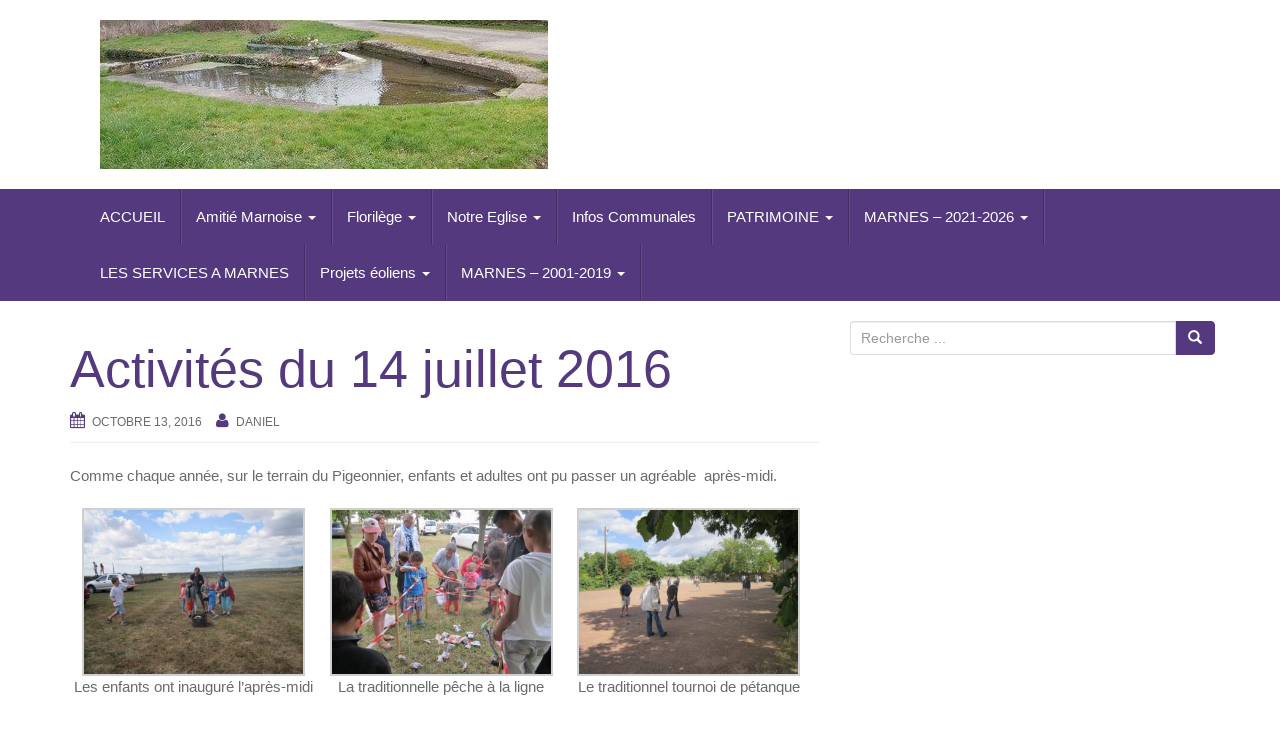

--- FILE ---
content_type: text/html; charset=UTF-8
request_url: https://marnes.daniel-botton.fr/activites-du-14-juillet-2016
body_size: 12698
content:
<!DOCTYPE html>
<html lang="fr-FR">
<head>
<meta charset="UTF-8">
<meta http-equiv="X-UA-Compatible" content="IE=edge">
<meta name="viewport" content="width=device-width, initial-scale=1">
<link rel="profile" href="http://gmpg.org/xfn/11">
<link rel="pingback" href="https://marnes.daniel-botton.fr/xmlrpc.php">

<title>Activités du 14 juillet 2016 &#8211; marnes.daniel-botton.fr</title>
<meta name='robots' content='max-image-preview:large' />
<link rel="alternate" type="application/rss+xml" title="marnes.daniel-botton.fr &raquo; Flux" href="https://marnes.daniel-botton.fr/feed" />
<link rel="alternate" title="oEmbed (JSON)" type="application/json+oembed" href="https://marnes.daniel-botton.fr/wp-json/oembed/1.0/embed?url=https%3A%2F%2Fmarnes.daniel-botton.fr%2Factivites-du-14-juillet-2016" />
<link rel="alternate" title="oEmbed (XML)" type="text/xml+oembed" href="https://marnes.daniel-botton.fr/wp-json/oembed/1.0/embed?url=https%3A%2F%2Fmarnes.daniel-botton.fr%2Factivites-du-14-juillet-2016&#038;format=xml" />
<style id='wp-img-auto-sizes-contain-inline-css' type='text/css'>
img:is([sizes=auto i],[sizes^="auto," i]){contain-intrinsic-size:3000px 1500px}
/*# sourceURL=wp-img-auto-sizes-contain-inline-css */
</style>
<style id='wp-emoji-styles-inline-css' type='text/css'>

	img.wp-smiley, img.emoji {
		display: inline !important;
		border: none !important;
		box-shadow: none !important;
		height: 1em !important;
		width: 1em !important;
		margin: 0 0.07em !important;
		vertical-align: -0.1em !important;
		background: none !important;
		padding: 0 !important;
	}
/*# sourceURL=wp-emoji-styles-inline-css */
</style>
<style id='wp-block-library-inline-css' type='text/css'>
:root{--wp-block-synced-color:#7a00df;--wp-block-synced-color--rgb:122,0,223;--wp-bound-block-color:var(--wp-block-synced-color);--wp-editor-canvas-background:#ddd;--wp-admin-theme-color:#007cba;--wp-admin-theme-color--rgb:0,124,186;--wp-admin-theme-color-darker-10:#006ba1;--wp-admin-theme-color-darker-10--rgb:0,107,160.5;--wp-admin-theme-color-darker-20:#005a87;--wp-admin-theme-color-darker-20--rgb:0,90,135;--wp-admin-border-width-focus:2px}@media (min-resolution:192dpi){:root{--wp-admin-border-width-focus:1.5px}}.wp-element-button{cursor:pointer}:root .has-very-light-gray-background-color{background-color:#eee}:root .has-very-dark-gray-background-color{background-color:#313131}:root .has-very-light-gray-color{color:#eee}:root .has-very-dark-gray-color{color:#313131}:root .has-vivid-green-cyan-to-vivid-cyan-blue-gradient-background{background:linear-gradient(135deg,#00d084,#0693e3)}:root .has-purple-crush-gradient-background{background:linear-gradient(135deg,#34e2e4,#4721fb 50%,#ab1dfe)}:root .has-hazy-dawn-gradient-background{background:linear-gradient(135deg,#faaca8,#dad0ec)}:root .has-subdued-olive-gradient-background{background:linear-gradient(135deg,#fafae1,#67a671)}:root .has-atomic-cream-gradient-background{background:linear-gradient(135deg,#fdd79a,#004a59)}:root .has-nightshade-gradient-background{background:linear-gradient(135deg,#330968,#31cdcf)}:root .has-midnight-gradient-background{background:linear-gradient(135deg,#020381,#2874fc)}:root{--wp--preset--font-size--normal:16px;--wp--preset--font-size--huge:42px}.has-regular-font-size{font-size:1em}.has-larger-font-size{font-size:2.625em}.has-normal-font-size{font-size:var(--wp--preset--font-size--normal)}.has-huge-font-size{font-size:var(--wp--preset--font-size--huge)}.has-text-align-center{text-align:center}.has-text-align-left{text-align:left}.has-text-align-right{text-align:right}.has-fit-text{white-space:nowrap!important}#end-resizable-editor-section{display:none}.aligncenter{clear:both}.items-justified-left{justify-content:flex-start}.items-justified-center{justify-content:center}.items-justified-right{justify-content:flex-end}.items-justified-space-between{justify-content:space-between}.screen-reader-text{border:0;clip-path:inset(50%);height:1px;margin:-1px;overflow:hidden;padding:0;position:absolute;width:1px;word-wrap:normal!important}.screen-reader-text:focus{background-color:#ddd;clip-path:none;color:#444;display:block;font-size:1em;height:auto;left:5px;line-height:normal;padding:15px 23px 14px;text-decoration:none;top:5px;width:auto;z-index:100000}html :where(.has-border-color){border-style:solid}html :where([style*=border-top-color]){border-top-style:solid}html :where([style*=border-right-color]){border-right-style:solid}html :where([style*=border-bottom-color]){border-bottom-style:solid}html :where([style*=border-left-color]){border-left-style:solid}html :where([style*=border-width]){border-style:solid}html :where([style*=border-top-width]){border-top-style:solid}html :where([style*=border-right-width]){border-right-style:solid}html :where([style*=border-bottom-width]){border-bottom-style:solid}html :where([style*=border-left-width]){border-left-style:solid}html :where(img[class*=wp-image-]){height:auto;max-width:100%}:where(figure){margin:0 0 1em}html :where(.is-position-sticky){--wp-admin--admin-bar--position-offset:var(--wp-admin--admin-bar--height,0px)}@media screen and (max-width:600px){html :where(.is-position-sticky){--wp-admin--admin-bar--position-offset:0px}}

/*# sourceURL=wp-block-library-inline-css */
</style><style id='global-styles-inline-css' type='text/css'>
:root{--wp--preset--aspect-ratio--square: 1;--wp--preset--aspect-ratio--4-3: 4/3;--wp--preset--aspect-ratio--3-4: 3/4;--wp--preset--aspect-ratio--3-2: 3/2;--wp--preset--aspect-ratio--2-3: 2/3;--wp--preset--aspect-ratio--16-9: 16/9;--wp--preset--aspect-ratio--9-16: 9/16;--wp--preset--color--black: #000000;--wp--preset--color--cyan-bluish-gray: #abb8c3;--wp--preset--color--white: #ffffff;--wp--preset--color--pale-pink: #f78da7;--wp--preset--color--vivid-red: #cf2e2e;--wp--preset--color--luminous-vivid-orange: #ff6900;--wp--preset--color--luminous-vivid-amber: #fcb900;--wp--preset--color--light-green-cyan: #7bdcb5;--wp--preset--color--vivid-green-cyan: #00d084;--wp--preset--color--pale-cyan-blue: #8ed1fc;--wp--preset--color--vivid-cyan-blue: #0693e3;--wp--preset--color--vivid-purple: #9b51e0;--wp--preset--gradient--vivid-cyan-blue-to-vivid-purple: linear-gradient(135deg,rgb(6,147,227) 0%,rgb(155,81,224) 100%);--wp--preset--gradient--light-green-cyan-to-vivid-green-cyan: linear-gradient(135deg,rgb(122,220,180) 0%,rgb(0,208,130) 100%);--wp--preset--gradient--luminous-vivid-amber-to-luminous-vivid-orange: linear-gradient(135deg,rgb(252,185,0) 0%,rgb(255,105,0) 100%);--wp--preset--gradient--luminous-vivid-orange-to-vivid-red: linear-gradient(135deg,rgb(255,105,0) 0%,rgb(207,46,46) 100%);--wp--preset--gradient--very-light-gray-to-cyan-bluish-gray: linear-gradient(135deg,rgb(238,238,238) 0%,rgb(169,184,195) 100%);--wp--preset--gradient--cool-to-warm-spectrum: linear-gradient(135deg,rgb(74,234,220) 0%,rgb(151,120,209) 20%,rgb(207,42,186) 40%,rgb(238,44,130) 60%,rgb(251,105,98) 80%,rgb(254,248,76) 100%);--wp--preset--gradient--blush-light-purple: linear-gradient(135deg,rgb(255,206,236) 0%,rgb(152,150,240) 100%);--wp--preset--gradient--blush-bordeaux: linear-gradient(135deg,rgb(254,205,165) 0%,rgb(254,45,45) 50%,rgb(107,0,62) 100%);--wp--preset--gradient--luminous-dusk: linear-gradient(135deg,rgb(255,203,112) 0%,rgb(199,81,192) 50%,rgb(65,88,208) 100%);--wp--preset--gradient--pale-ocean: linear-gradient(135deg,rgb(255,245,203) 0%,rgb(182,227,212) 50%,rgb(51,167,181) 100%);--wp--preset--gradient--electric-grass: linear-gradient(135deg,rgb(202,248,128) 0%,rgb(113,206,126) 100%);--wp--preset--gradient--midnight: linear-gradient(135deg,rgb(2,3,129) 0%,rgb(40,116,252) 100%);--wp--preset--font-size--small: 13px;--wp--preset--font-size--medium: 20px;--wp--preset--font-size--large: 36px;--wp--preset--font-size--x-large: 42px;--wp--preset--spacing--20: 0.44rem;--wp--preset--spacing--30: 0.67rem;--wp--preset--spacing--40: 1rem;--wp--preset--spacing--50: 1.5rem;--wp--preset--spacing--60: 2.25rem;--wp--preset--spacing--70: 3.38rem;--wp--preset--spacing--80: 5.06rem;--wp--preset--shadow--natural: 6px 6px 9px rgba(0, 0, 0, 0.2);--wp--preset--shadow--deep: 12px 12px 50px rgba(0, 0, 0, 0.4);--wp--preset--shadow--sharp: 6px 6px 0px rgba(0, 0, 0, 0.2);--wp--preset--shadow--outlined: 6px 6px 0px -3px rgb(255, 255, 255), 6px 6px rgb(0, 0, 0);--wp--preset--shadow--crisp: 6px 6px 0px rgb(0, 0, 0);}:where(.is-layout-flex){gap: 0.5em;}:where(.is-layout-grid){gap: 0.5em;}body .is-layout-flex{display: flex;}.is-layout-flex{flex-wrap: wrap;align-items: center;}.is-layout-flex > :is(*, div){margin: 0;}body .is-layout-grid{display: grid;}.is-layout-grid > :is(*, div){margin: 0;}:where(.wp-block-columns.is-layout-flex){gap: 2em;}:where(.wp-block-columns.is-layout-grid){gap: 2em;}:where(.wp-block-post-template.is-layout-flex){gap: 1.25em;}:where(.wp-block-post-template.is-layout-grid){gap: 1.25em;}.has-black-color{color: var(--wp--preset--color--black) !important;}.has-cyan-bluish-gray-color{color: var(--wp--preset--color--cyan-bluish-gray) !important;}.has-white-color{color: var(--wp--preset--color--white) !important;}.has-pale-pink-color{color: var(--wp--preset--color--pale-pink) !important;}.has-vivid-red-color{color: var(--wp--preset--color--vivid-red) !important;}.has-luminous-vivid-orange-color{color: var(--wp--preset--color--luminous-vivid-orange) !important;}.has-luminous-vivid-amber-color{color: var(--wp--preset--color--luminous-vivid-amber) !important;}.has-light-green-cyan-color{color: var(--wp--preset--color--light-green-cyan) !important;}.has-vivid-green-cyan-color{color: var(--wp--preset--color--vivid-green-cyan) !important;}.has-pale-cyan-blue-color{color: var(--wp--preset--color--pale-cyan-blue) !important;}.has-vivid-cyan-blue-color{color: var(--wp--preset--color--vivid-cyan-blue) !important;}.has-vivid-purple-color{color: var(--wp--preset--color--vivid-purple) !important;}.has-black-background-color{background-color: var(--wp--preset--color--black) !important;}.has-cyan-bluish-gray-background-color{background-color: var(--wp--preset--color--cyan-bluish-gray) !important;}.has-white-background-color{background-color: var(--wp--preset--color--white) !important;}.has-pale-pink-background-color{background-color: var(--wp--preset--color--pale-pink) !important;}.has-vivid-red-background-color{background-color: var(--wp--preset--color--vivid-red) !important;}.has-luminous-vivid-orange-background-color{background-color: var(--wp--preset--color--luminous-vivid-orange) !important;}.has-luminous-vivid-amber-background-color{background-color: var(--wp--preset--color--luminous-vivid-amber) !important;}.has-light-green-cyan-background-color{background-color: var(--wp--preset--color--light-green-cyan) !important;}.has-vivid-green-cyan-background-color{background-color: var(--wp--preset--color--vivid-green-cyan) !important;}.has-pale-cyan-blue-background-color{background-color: var(--wp--preset--color--pale-cyan-blue) !important;}.has-vivid-cyan-blue-background-color{background-color: var(--wp--preset--color--vivid-cyan-blue) !important;}.has-vivid-purple-background-color{background-color: var(--wp--preset--color--vivid-purple) !important;}.has-black-border-color{border-color: var(--wp--preset--color--black) !important;}.has-cyan-bluish-gray-border-color{border-color: var(--wp--preset--color--cyan-bluish-gray) !important;}.has-white-border-color{border-color: var(--wp--preset--color--white) !important;}.has-pale-pink-border-color{border-color: var(--wp--preset--color--pale-pink) !important;}.has-vivid-red-border-color{border-color: var(--wp--preset--color--vivid-red) !important;}.has-luminous-vivid-orange-border-color{border-color: var(--wp--preset--color--luminous-vivid-orange) !important;}.has-luminous-vivid-amber-border-color{border-color: var(--wp--preset--color--luminous-vivid-amber) !important;}.has-light-green-cyan-border-color{border-color: var(--wp--preset--color--light-green-cyan) !important;}.has-vivid-green-cyan-border-color{border-color: var(--wp--preset--color--vivid-green-cyan) !important;}.has-pale-cyan-blue-border-color{border-color: var(--wp--preset--color--pale-cyan-blue) !important;}.has-vivid-cyan-blue-border-color{border-color: var(--wp--preset--color--vivid-cyan-blue) !important;}.has-vivid-purple-border-color{border-color: var(--wp--preset--color--vivid-purple) !important;}.has-vivid-cyan-blue-to-vivid-purple-gradient-background{background: var(--wp--preset--gradient--vivid-cyan-blue-to-vivid-purple) !important;}.has-light-green-cyan-to-vivid-green-cyan-gradient-background{background: var(--wp--preset--gradient--light-green-cyan-to-vivid-green-cyan) !important;}.has-luminous-vivid-amber-to-luminous-vivid-orange-gradient-background{background: var(--wp--preset--gradient--luminous-vivid-amber-to-luminous-vivid-orange) !important;}.has-luminous-vivid-orange-to-vivid-red-gradient-background{background: var(--wp--preset--gradient--luminous-vivid-orange-to-vivid-red) !important;}.has-very-light-gray-to-cyan-bluish-gray-gradient-background{background: var(--wp--preset--gradient--very-light-gray-to-cyan-bluish-gray) !important;}.has-cool-to-warm-spectrum-gradient-background{background: var(--wp--preset--gradient--cool-to-warm-spectrum) !important;}.has-blush-light-purple-gradient-background{background: var(--wp--preset--gradient--blush-light-purple) !important;}.has-blush-bordeaux-gradient-background{background: var(--wp--preset--gradient--blush-bordeaux) !important;}.has-luminous-dusk-gradient-background{background: var(--wp--preset--gradient--luminous-dusk) !important;}.has-pale-ocean-gradient-background{background: var(--wp--preset--gradient--pale-ocean) !important;}.has-electric-grass-gradient-background{background: var(--wp--preset--gradient--electric-grass) !important;}.has-midnight-gradient-background{background: var(--wp--preset--gradient--midnight) !important;}.has-small-font-size{font-size: var(--wp--preset--font-size--small) !important;}.has-medium-font-size{font-size: var(--wp--preset--font-size--medium) !important;}.has-large-font-size{font-size: var(--wp--preset--font-size--large) !important;}.has-x-large-font-size{font-size: var(--wp--preset--font-size--x-large) !important;}
/*# sourceURL=global-styles-inline-css */
</style>

<style id='classic-theme-styles-inline-css' type='text/css'>
/*! This file is auto-generated */
.wp-block-button__link{color:#fff;background-color:#32373c;border-radius:9999px;box-shadow:none;text-decoration:none;padding:calc(.667em + 2px) calc(1.333em + 2px);font-size:1.125em}.wp-block-file__button{background:#32373c;color:#fff;text-decoration:none}
/*# sourceURL=/wp-includes/css/classic-themes.min.css */
</style>
<link rel='stylesheet' id='bootstrap-css' href='https://marnes.daniel-botton.fr/wp-content/themes/unite/inc/css/bootstrap.min.css?ver=6.9' type='text/css' media='all' />
<link rel='stylesheet' id='unite-icons-css' href='https://marnes.daniel-botton.fr/wp-content/themes/unite/inc/css/font-awesome.min.css?ver=6.9' type='text/css' media='all' />
<link rel='stylesheet' id='unite-style-css' href='https://marnes.daniel-botton.fr/wp-content/themes/unite/style.css?ver=6.9' type='text/css' media='all' />
<script type="text/javascript" src="https://marnes.daniel-botton.fr/wp-includes/js/jquery/jquery.min.js?ver=3.7.1" id="jquery-core-js"></script>
<script type="text/javascript" src="https://marnes.daniel-botton.fr/wp-includes/js/jquery/jquery-migrate.min.js?ver=3.4.1" id="jquery-migrate-js"></script>
<script type="text/javascript" src="https://marnes.daniel-botton.fr/wp-content/themes/unite/inc/js/bootstrap.min.js?ver=6.9" id="bootstrap-js"></script>
<script type="text/javascript" src="https://marnes.daniel-botton.fr/wp-content/themes/unite/inc/js/main.min.js?ver=6.9" id="unite-functions-js"></script>
<link rel="https://api.w.org/" href="https://marnes.daniel-botton.fr/wp-json/" /><link rel="alternate" title="JSON" type="application/json" href="https://marnes.daniel-botton.fr/wp-json/wp/v2/posts/144" /><link rel="EditURI" type="application/rsd+xml" title="RSD" href="https://marnes.daniel-botton.fr/xmlrpc.php?rsd" />
<meta name="generator" content="WordPress 6.9" />
<link rel="canonical" href="https://marnes.daniel-botton.fr/activites-du-14-juillet-2016" />
<link rel='shortlink' href='https://marnes.daniel-botton.fr/?p=144' />
<!-- Analytics by WP Statistics - https://wp-statistics.com -->
<style type="text/css"></style>    <style type="text/css">
        #social li {
            display: inline-block;
        }
        #social li,
        #social ul {
            border: 0!important;
            list-style: none;
            padding-left: 0;
            text-align: center;
        }
        .social-icons ul a {
            font-size: 24px;
            margin: 6px;
            color: #DDD;
        }
        #social ul a span {
            display: none;
        }
        #social li a[href*="twitter.com"] .fa:before,
        .fa-twitter:before {
            content: "\f099"
        }
        #social li a[href*="facebook.com"] .fa:before,
        .fa-facebook-f:before,
        .fa-facebook:before {
            content: "\f09a"
        }
        #social li a[href*="github.com"] .fa:before,
        .fa-github:before {
            content: "\f09b"
        }
        #social li a[href*="/feed"] .fa:before,
        .fa-rss:before {
            content: "\f09e"
        }
        #social li a[href*="pinterest.com"] .fa:before,
        .fa-pinterest:before {
            content: "\f0d2"
        }
        #social li a[href*="linkedin.com"] .fa:before,
        .fa-linkedin:before {
            content: "\f0e1"
        }
        #social li a[href*="xing.com"] .fa:before,
        .fa-xing:before {
            content: "\f168"
        }
        #social li a[href*="youtube.com"] .fa:before,
        .fa-youtube:before {
            content: "\f167"
        }
        #social li a[href*="instagram.com"] .fa:before,
        .fa-instagram:before {
            content: "\f16d"
        }
        #social li a[href*="flickr.com"] .fa:before,
        .fa-flickr:before {
            content: "\f16e"
        }
        #social li a[href*="tumblr.com"] .fa:before,
        .fa-tumblr:before {
            content: "\f173"
        }
        #social li a[href*="dribbble.com"] .fa:before,
        .fa-dribbble:before {
            content: "\f17d"
        }
        #social li a[href*="skype:"] .fa:before,
        #social li a[href*="skype.com"] .fa:before,
        .fa-skype:before {
            content: "\f17e"
        }
        #social li a[href*="foursquare.com"] .fa:before,
        .fa-foursquare:before {
            content: "\f180"
        }
        #social li a[href*="vimeo.com"] .fa:before,
        .fa-vimeo-square:before {
            content: "\f194"
        }
        #social li a[href*="spotify.com"] .fa:before,
        .fa-spotify:before {
            content: "\f1bc"
        }
        #social li a[href*="soundcloud.com"] .fa:before,
        .fa-soundcloud:before {
            content: "\f1be"
        }
        
        .social-icons li a[href*="facebook.com"]:hover {color: #3b5998 !important;}
        .social-icons li a[href*="twitter.com"]:hover {color: #00aced !important;}
        .social-icons li a[href*="youtube.com"]:hover {color: #bb0000 !important;}
        .social-icons li a[href*="github.com"]:hover {color: #4183C4 !important;}
        .social-icons li a[href*="linkedin.com"]:hover {color: #007bb6 !important;}
        .social-icons li a[href*="xing.com"]:hover {color: #cfdc00 !important;}
        .social-icons li a[href*="pinterest.com"]:hover {color: #cb2027 !important;}
        .social-icons li a[href*="rss.com"]:hover {color: #F0AD4E !important ;}
        .social-icons li a[href*="tumblr.com"]:hover {color: #32506d !important;}
        .social-icons li a[href*="flickr.com"]:hover {color: #ff0084 !important;}
        .social-icons li a[href*="instagram.com"]:hover {color: #517fa4 !important;}
        .social-icons li a[href*="dribbble.com"]:hover {color: #E56193 !important;}
        .social-icons li a[href*="skype.com"]:hover {color: #00AFF0 !important;}
        .social-icons li a[href*="foursquare.com"]:hover {color: #2398C9 !important;}
        .social-icons li a[href*="soundcloud.com"]:hover {color: #F50 !important;}
        .social-icons li a[href*="vimeo.com"]:hover {color:  #1bb6ec !important;}
        .social-icons li a[href*="spotify.com"]:hover {color: #81b71a !important;}
        .social-icons li a[href*="/feed"]:hover {color: #f39c12 !important;}
    </style>	<style type="text/css">
			.site-title,
		.site-description {
			position: absolute;
			clip: rect(1px, 1px, 1px, 1px);
		}
		</style>
	
</head>

<body class="wp-singular post-template-default single single-post postid-144 single-format-standard wp-theme-unite">
<a class="skip-link screen-reader-text" href="#content">Skip to content</a>
<div id="page" class="hfeed site">
	<div class="container header-area">
				<header id="masthead" class="site-header col-sm-12" role="banner">

				<div class="site-branding col-md-6">
					
						<div id="logo">
							<a href="https://marnes.daniel-botton.fr/"><img src="https://marnes.daniel-botton.fr/wp-content/uploads/2021/03/cropped-fontaine_entete_mars_2021.jpg"  height="149" width="448" alt="marnes.daniel-botton.fr"/></a>
							<h4 class="site-description">Created with WordPress managed by 1&amp;1</h4>
						</div><!-- end of #logo -->

					
									</div>

			<div class="social-header col-md-6">
				<nav id="social" class="social-icons"><ul id="menu-social-items" class="social-menu"><li id="menu-item-8" class="menu-item menu-item-type-post_type menu-item-object-page menu-item-home menu-item-8"><a href="https://marnes.daniel-botton.fr/"><i class="social_icon fa"><span>ACCUEIL</span></i></a></li>
<li id="menu-item-7190" class="menu-item menu-item-type-post_type menu-item-object-page menu-item-7190"><a href="https://marnes.daniel-botton.fr/amitie-marnoise"><i class="social_icon fa"><span>Amitié Marnoise</span></i></a></li>
<li id="menu-item-7195" class="menu-item menu-item-type-post_type menu-item-object-page menu-item-7195"><a href="https://marnes.daniel-botton.fr/florilege"><i class="social_icon fa"><span>Florilège</span></i></a></li>
<li id="menu-item-8953" class="menu-item menu-item-type-post_type menu-item-object-page menu-item-8953"><a href="https://marnes.daniel-botton.fr/notre-eglise"><i class="social_icon fa"><span>Notre Eglise</span></i></a></li>
<li id="menu-item-10659" class="menu-item menu-item-type-post_type menu-item-object-page menu-item-10659"><a href="https://marnes.daniel-botton.fr/infos-communales"><i class="social_icon fa"><span>Infos Communales</span></i></a></li>
<li id="menu-item-113" class="menu-item menu-item-type-post_type menu-item-object-page menu-item-113"><a href="https://marnes.daniel-botton.fr/patrimoine"><i class="social_icon fa"><span>PATRIMOINE</span></i></a></li>
<li id="menu-item-7701" class="menu-item menu-item-type-post_type menu-item-object-page menu-item-7701"><a href="https://marnes.daniel-botton.fr/marnes-2021-2022"><i class="social_icon fa"><span>MARNES – 2021-2026</span></i></a></li>
<li id="menu-item-10335" class="menu-item menu-item-type-post_type menu-item-object-page menu-item-10335"><a href="https://marnes.daniel-botton.fr/les-services-a-marnes"><i class="social_icon fa"><span>LES SERVICES A MARNES</span></i></a></li>
<li id="menu-item-7324" class="menu-item menu-item-type-post_type menu-item-object-page menu-item-7324"><a href="https://marnes.daniel-botton.fr/projets-eoliens"><i class="social_icon fa"><span>Projets éoliens</span></i></a></li>
<li id="menu-item-6300" class="menu-item menu-item-type-post_type menu-item-object-page menu-item-6300"><a href="https://marnes.daniel-botton.fr/marnes-2001-2019"><i class="social_icon fa"><span>MARNES – 2001-2019</span></i></a></li>
</ul></nav>			</div>

		</header><!-- #masthead -->
	</div>
		<nav class="navbar navbar-default" role="navigation">
			<div class="container">
		        <div class="navbar-header">
		            <button type="button" class="navbar-toggle" data-toggle="collapse" data-target=".navbar-ex1-collapse">
		                <span class="sr-only">Toggle navigation</span>
		                <span class="icon-bar"></span>
		                <span class="icon-bar"></span>
		                <span class="icon-bar"></span>
		            </button>

		        </div>

				<div class="collapse navbar-collapse navbar-ex1-collapse"><ul id="menu-mon_menu" class="nav navbar-nav"><li class="menu-item menu-item-type-post_type menu-item-object-page menu-item-home menu-item-8"><a title="ACCUEIL" href="https://marnes.daniel-botton.fr/">ACCUEIL</a></li>
<li class="menu-item menu-item-type-post_type menu-item-object-page menu-item-has-children menu-item-7190 dropdown"><a title="Amitié Marnoise" href="#" data-toggle="dropdown" class="dropdown-toggle">Amitié Marnoise <span class="caret"></span></a>
<ul role="menu" class=" dropdown-menu">
	<li id="menu-item-7208" class="menu-item menu-item-type-post_type menu-item-object-page menu-item-7208"><a title="Présentation de l’Amitié Marnoise" href="https://marnes.daniel-botton.fr/presentation-de-lamitie-marnoise">Présentation de l’Amitié Marnoise</a></li>
	<li id="menu-item-7217" class="menu-item menu-item-type-post_type menu-item-object-page menu-item-7217"><a title="Bibliothèque" href="https://marnes.daniel-botton.fr/bibliotheque">Bibliothèque</a></li>
	<li id="menu-item-7222" class="menu-item menu-item-type-post_type menu-item-object-page menu-item-7222"><a title="Comm’GenerationS" href="https://marnes.daniel-botton.fr/commgenerations">Comm’GenerationS</a></li>
	<li id="menu-item-9978" class="menu-item menu-item-type-post_type menu-item-object-page menu-item-9978"><a title="Amitié Marnoise – Activités 2025" href="https://marnes.daniel-botton.fr/amitie-marnoise-activites-2025">Amitié Marnoise – Activités 2025</a></li>
	<li id="menu-item-9316" class="menu-item menu-item-type-post_type menu-item-object-page menu-item-9316"><a title="Amitié Marnoise – Activités 2024" href="https://marnes.daniel-botton.fr/amitie-marnoise-activites-2024">Amitié Marnoise – Activités 2024</a></li>
	<li id="menu-item-8716" class="menu-item menu-item-type-post_type menu-item-object-page menu-item-8716"><a title="Amitié Marnoise – Activités 2023" href="https://marnes.daniel-botton.fr/amitie-marnoise-activites-2023">Amitié Marnoise – Activités 2023</a></li>
	<li id="menu-item-7510" class="menu-item menu-item-type-post_type menu-item-object-page menu-item-7510"><a title="Amitié Marnoise – Activités 2022" href="https://marnes.daniel-botton.fr/amitie-marnoise-activites-2022">Amitié Marnoise – Activités 2022</a></li>
	<li id="menu-item-7242" class="menu-item menu-item-type-post_type menu-item-object-page menu-item-7242"><a title="Amitié Marnoise – Activités 2021" href="https://marnes.daniel-botton.fr/amitie-marnoise-activites-2021">Amitié Marnoise – Activités 2021</a></li>
</ul>
</li>
<li class="menu-item menu-item-type-post_type menu-item-object-page menu-item-has-children menu-item-7195 dropdown"><a title="Florilège" href="#" data-toggle="dropdown" class="dropdown-toggle">Florilège <span class="caret"></span></a>
<ul role="menu" class=" dropdown-menu">
	<li id="menu-item-7232" class="menu-item menu-item-type-post_type menu-item-object-page menu-item-7232"><a title="Présentation de Florilège" href="https://marnes.daniel-botton.fr/presentation-de-florilege">Présentation de Florilège</a></li>
	<li id="menu-item-10018" class="menu-item menu-item-type-post_type menu-item-object-page menu-item-10018"><a title="Florilège – Activités 2025" href="https://marnes.daniel-botton.fr/florilege-activites-2025">Florilège – Activités 2025</a></li>
	<li id="menu-item-9351" class="menu-item menu-item-type-post_type menu-item-object-page menu-item-9351"><a title="Florilège – Activités 2024" href="https://marnes.daniel-botton.fr/florilege-activites-2024">Florilège – Activités 2024</a></li>
	<li id="menu-item-8734" class="menu-item menu-item-type-post_type menu-item-object-page menu-item-8734"><a title="Florilège – Activités 2023" href="https://marnes.daniel-botton.fr/florilege-activites-2023">Florilège – Activités 2023</a></li>
	<li id="menu-item-7531" class="menu-item menu-item-type-post_type menu-item-object-page menu-item-7531"><a title="Florilège – Activités 2022" href="https://marnes.daniel-botton.fr/florilege-activites-2022">Florilège – Activités 2022</a></li>
	<li id="menu-item-7248" class="menu-item menu-item-type-post_type menu-item-object-page menu-item-7248"><a title="Florilège – Activités 2021" href="https://marnes.daniel-botton.fr/florilege-activites-2021">Florilège – Activités 2021</a></li>
</ul>
</li>
<li class="menu-item menu-item-type-post_type menu-item-object-page menu-item-has-children menu-item-8953 dropdown"><a title="Notre Eglise" href="#" data-toggle="dropdown" class="dropdown-toggle">Notre Eglise <span class="caret"></span></a>
<ul role="menu" class=" dropdown-menu">
	<li id="menu-item-10894" class="menu-item menu-item-type-post_type menu-item-object-page menu-item-10894"><a title="Eglise – Reportage France 2 – 15 janvier 2026" href="https://marnes.daniel-botton.fr/eglise-reportage-france-2-15-janvier-2026">Eglise – Reportage France 2 – 15 janvier 2026</a></li>
	<li id="menu-item-10832" class="menu-item menu-item-type-post_type menu-item-object-page menu-item-10832"><a title="Eglise – Etude préalable à la restauration" href="https://marnes.daniel-botton.fr/eglise-etude-prealable-a-la-restauration">Eglise – Etude préalable à la restauration</a></li>
	<li id="menu-item-10825" class="menu-item menu-item-type-post_type menu-item-object-page menu-item-10825"><a title="Eglise – Diagnostic" href="https://marnes.daniel-botton.fr/eglise-diagnostic">Eglise – Diagnostic</a></li>
	<li id="menu-item-10152" class="menu-item menu-item-type-post_type menu-item-object-page menu-item-10152"><a title="Eglise – Lancement du Mécénat Communal" href="https://marnes.daniel-botton.fr/eglise-lancement-du-mecenat-communal">Eglise – Lancement du Mécénat Communal</a></li>
	<li id="menu-item-9889" class="menu-item menu-item-type-post_type menu-item-object-page menu-item-9889"><a title="Eglise – Lancement du projet de restauration" href="https://marnes.daniel-botton.fr/eglise-lancement-du-projet-de-restauration">Eglise – Lancement du projet de restauration</a></li>
	<li id="menu-item-9750" class="menu-item menu-item-type-post_type menu-item-object-page menu-item-9750"><a title="Eglise – Dossier CAUE" href="https://marnes.daniel-botton.fr/eglise-dossier-caue">Eglise – Dossier CAUE</a></li>
	<li id="menu-item-9754" class="menu-item menu-item-type-post_type menu-item-object-page menu-item-9754"><a title="Eglise – Commissions Communales" href="https://marnes.daniel-botton.fr/eglise-commissions-communales">Eglise – Commissions Communales</a></li>
	<li id="menu-item-9815" class="menu-item menu-item-type-post_type menu-item-object-page menu-item-9815"><a title="Eglise – Documents Mairie" href="https://marnes.daniel-botton.fr/eglise-documents-mairie">Eglise – Documents Mairie</a></li>
	<li id="menu-item-9757" class="menu-item menu-item-type-post_type menu-item-object-page menu-item-9757"><a title="Eglise – Compléments" href="https://marnes.daniel-botton.fr/eglise-complements">Eglise – Compléments</a></li>
	<li id="menu-item-9137" class="menu-item menu-item-type-post_type menu-item-object-page menu-item-9137"><a title="Dans la presse" href="https://marnes.daniel-botton.fr/dans-la-presse">Dans la presse</a></li>
	<li id="menu-item-8966" class="menu-item menu-item-type-post_type menu-item-object-page menu-item-8966"><a title="Activités" href="https://marnes.daniel-botton.fr/activites">Activités</a></li>
</ul>
</li>
<li class="menu-item menu-item-type-post_type menu-item-object-page menu-item-10659"><a title="Infos Communales" href="https://marnes.daniel-botton.fr/infos-communales">Infos Communales</a></li>
<li class="menu-item menu-item-type-post_type menu-item-object-page menu-item-has-children menu-item-113 dropdown"><a title="PATRIMOINE" href="#" data-toggle="dropdown" class="dropdown-toggle">PATRIMOINE <span class="caret"></span></a>
<ul role="menu" class=" dropdown-menu">
	<li id="menu-item-133" class="menu-item menu-item-type-post_type menu-item-object-page menu-item-133"><a title="Présentation" href="https://marnes.daniel-botton.fr/presentation">Présentation</a></li>
	<li id="menu-item-142" class="menu-item menu-item-type-post_type menu-item-object-page menu-item-142"><a title="Quelques vues de la commune" href="https://marnes.daniel-botton.fr/quelques-vues-de-la-commune">Quelques vues de la commune</a></li>
	<li id="menu-item-121" class="menu-item menu-item-type-post_type menu-item-object-page menu-item-121"><a title="Four à pain" href="https://marnes.daniel-botton.fr/four-a-pain">Four à pain</a></li>
	<li id="menu-item-8943" class="menu-item menu-item-type-post_type menu-item-object-page menu-item-8943"><a title="Château de Retournay" href="https://marnes.daniel-botton.fr/chateau-de-retournay">Château de Retournay</a></li>
	<li id="menu-item-126" class="menu-item menu-item-type-post_type menu-item-object-page menu-item-126"><a title="Carrière Sous-les-Monts" href="https://marnes.daniel-botton.fr/carriere-sous-les-monts">Carrière Sous-les-Monts</a></li>
	<li id="menu-item-8950" class="menu-item menu-item-type-post_type menu-item-object-page menu-item-8950"><a title="Fontaine de Lion" href="https://marnes.daniel-botton.fr/fontaine-de-lion">Fontaine de Lion</a></li>
	<li id="menu-item-130" class="menu-item menu-item-type-post_type menu-item-object-page menu-item-130"><a title="Randonnées" href="https://marnes.daniel-botton.fr/randonnees">Randonnées</a></li>
	<li id="menu-item-3784" class="menu-item menu-item-type-post_type menu-item-object-page menu-item-3784"><a title="Inventaire du petit patrimoine bâti" href="https://marnes.daniel-botton.fr/inventaire-du-petit-patrimoine-bati">Inventaire du petit patrimoine bâti</a></li>
</ul>
</li>
<li class="menu-item menu-item-type-post_type menu-item-object-page menu-item-has-children menu-item-7701 dropdown"><a title="MARNES – 2021-2026" href="#" data-toggle="dropdown" class="dropdown-toggle">MARNES – 2021-2026 <span class="caret"></span></a>
<ul role="menu" class=" dropdown-menu">
	<li id="menu-item-10928" class="menu-item menu-item-type-post_type menu-item-object-page menu-item-10928"><a title="Activités 2026" href="https://marnes.daniel-botton.fr/activites-2026">Activités 2026</a></li>
	<li id="menu-item-9927" class="menu-item menu-item-type-post_type menu-item-object-page menu-item-9927"><a title="Activités 2025" href="https://marnes.daniel-botton.fr/activites-2025">Activités 2025</a></li>
	<li id="menu-item-9336" class="menu-item menu-item-type-post_type menu-item-object-page menu-item-9336"><a title="Activités 2024" href="https://marnes.daniel-botton.fr/activites-2024">Activités 2024</a></li>
	<li id="menu-item-8661" class="menu-item menu-item-type-post_type menu-item-object-page menu-item-8661"><a title="Activités 2023" href="https://marnes.daniel-botton.fr/activites-2023">Activités 2023</a></li>
	<li id="menu-item-7710" class="menu-item menu-item-type-post_type menu-item-object-page menu-item-7710"><a title="Activités 2022" href="https://marnes.daniel-botton.fr/activites-2022">Activités 2022</a></li>
	<li id="menu-item-7705" class="menu-item menu-item-type-post_type menu-item-object-page menu-item-7705"><a title="Activités 2021" href="https://marnes.daniel-botton.fr/activites-2021">Activités 2021</a></li>
</ul>
</li>
<li class="menu-item menu-item-type-post_type menu-item-object-page menu-item-10335"><a title="LES SERVICES A MARNES" href="https://marnes.daniel-botton.fr/les-services-a-marnes">LES SERVICES A MARNES</a></li>
<li class="menu-item menu-item-type-post_type menu-item-object-page menu-item-has-children menu-item-7324 dropdown"><a title="Projets éoliens" href="#" data-toggle="dropdown" class="dropdown-toggle">Projets éoliens <span class="caret"></span></a>
<ul role="menu" class=" dropdown-menu">
	<li id="menu-item-7279" class="menu-item menu-item-type-post_type menu-item-object-page menu-item-7279"><a title="Au Commencement …" href="https://marnes.daniel-botton.fr/au-commencement">Au Commencement …</a></li>
	<li id="menu-item-7300" class="menu-item menu-item-type-post_type menu-item-object-page menu-item-7300"><a title="Laissons les volets clos …" href="https://marnes.daniel-botton.fr/laissons-les-volets-clos">Laissons les volets clos …</a></li>
	<li id="menu-item-7288" class="menu-item menu-item-type-post_type menu-item-object-page menu-item-7288"><a title="Paroles, paroles …" href="https://marnes.daniel-botton.fr/paroles-paroles">Paroles, paroles …</a></li>
	<li id="menu-item-7306" class="menu-item menu-item-type-post_type menu-item-object-page menu-item-7306"><a title="Que la lumière soit !" href="https://marnes.daniel-botton.fr/que-la-lumiere-soit">Que la lumière soit !</a></li>
	<li id="menu-item-7405" class="menu-item menu-item-type-post_type menu-item-object-page menu-item-7405"><a title="On nous prend pour des quiches* !" href="https://marnes.daniel-botton.fr/on-nous-prend-pour-des-quiches">On nous prend pour des quiches* !</a></li>
	<li id="menu-item-8513" class="menu-item menu-item-type-post_type menu-item-object-page menu-item-8513"><a title="Interview imaginaire" href="https://marnes.daniel-botton.fr/interview-imaginaire">Interview imaginaire</a></li>
	<li id="menu-item-7973" class="menu-item menu-item-type-post_type menu-item-object-page menu-item-7973"><a title="25 QUESTIONS À SE POSER SUR L’ÉOLIEN" href="https://marnes.daniel-botton.fr/25-questions-a-se-poser-sur-leolien">25 QUESTIONS À SE POSER SUR L’ÉOLIEN</a></li>
	<li id="menu-item-7672" class="menu-item menu-item-type-post_type menu-item-object-page menu-item-7672"><a title="Lettre aux autorités" href="https://marnes.daniel-botton.fr/lettre-aux-autorites">Lettre aux autorités</a></li>
	<li id="menu-item-9243" class="menu-item menu-item-type-post_type menu-item-object-page menu-item-9243"><a title="Para-Vent" href="https://marnes.daniel-botton.fr/para-vent-2">Para-Vent</a></li>
</ul>
</li>
<li class="menu-item menu-item-type-post_type menu-item-object-page menu-item-has-children menu-item-6300 dropdown"><a title="MARNES – 2001-2019" href="#" data-toggle="dropdown" class="dropdown-toggle">MARNES – 2001-2019 <span class="caret"></span></a>
<ul role="menu" class=" dropdown-menu">
	<li id="menu-item-4496" class="menu-item menu-item-type-post_type menu-item-object-page menu-item-4496"><a title="Activités 2016-2019" href="https://marnes.daniel-botton.fr/activites-passees">Activités 2016-2019</a></li>
	<li id="menu-item-6374" class="menu-item menu-item-type-post_type menu-item-object-page menu-item-6374"><a title="Activités 2003-2015" href="https://marnes.daniel-botton.fr/activites-2003-2015">Activités 2003-2015</a></li>
	<li id="menu-item-4910" class="menu-item menu-item-type-post_type menu-item-object-page menu-item-4910"><a title="Bulletin municipal" href="https://marnes.daniel-botton.fr/bulletin-municipal">Bulletin municipal</a></li>
	<li id="menu-item-6390" class="menu-item menu-item-type-post_type menu-item-object-page menu-item-6390"><a title="Restauration du four à pain" href="https://marnes.daniel-botton.fr/restauration-du-four-a-pain">Restauration du four à pain</a></li>
	<li id="menu-item-10889" class="menu-item menu-item-type-post_type menu-item-object-page menu-item-10889"><a title="Un peu de nostalgie …" href="https://marnes.daniel-botton.fr/un-peu-de-nostalgie">Un peu de nostalgie …</a></li>
	<li id="menu-item-6600" class="menu-item menu-item-type-post_type menu-item-object-page menu-item-6600"><a title="Exposition photos 2003" href="https://marnes.daniel-botton.fr/exposition-photos-2003">Exposition photos 2003</a></li>
	<li id="menu-item-6900" class="menu-item menu-item-type-post_type menu-item-object-page menu-item-6900"><a title="Plan de référence – Décembre 2004" href="https://marnes.daniel-botton.fr/plan-de-reference-decembre-2004">Plan de référence – Décembre 2004</a></li>
	<li id="menu-item-6571" class="menu-item menu-item-type-post_type menu-item-object-page menu-item-6571"><a title="Visite guidée - 25 août 2007" href="https://marnes.daniel-botton.fr/visite-guidee-de-la-commune-25-aout-2-007">Visite guidée &#8211; 25 août 2007</a></li>
	<li id="menu-item-6530" class="menu-item menu-item-type-post_type menu-item-object-page menu-item-6530"><a title="L’Histoire de Marnes" href="https://marnes.daniel-botton.fr/lhistoire-de-marnes">L’Histoire de Marnes</a></li>
	<li id="menu-item-7044" class="menu-item menu-item-type-post_type menu-item-object-page menu-item-7044"><a title="Quelques thèmes du bulletin municipal" href="https://marnes.daniel-botton.fr/quelques-themes-du-bulletin-municipal">Quelques thèmes du bulletin municipal</a></li>
	<li id="menu-item-7558" class="menu-item menu-item-type-post_type menu-item-object-page menu-item-7558"><a title="Quelques procès-verbaux de séances du conseil municipal" href="https://marnes.daniel-botton.fr/quelques-proces-verbaux-de-seances-du-conseil-municipal">Quelques procès-verbaux de séances du conseil municipal</a></li>
</ul>
</li>
</ul></div>		    </div>
		</nav><!-- .site-navigation -->

	<div id="content" class="site-content container">            <div class="row ">

	<div id="primary" class="content-area col-sm-12 col-md-8 ">
		<main id="main" class="site-main" role="main">

		
			
<article id="post-144" class="post-144 post type-post status-publish format-standard hentry category-uncategorized">
	<header class="entry-header page-header">

		
		<h1 class="entry-title ">Activités du 14 juillet 2016</h1>

		<div class="entry-meta">
			<span class="posted-on"><i class="fa fa-calendar"></i> <a href="https://marnes.daniel-botton.fr/activites-du-14-juillet-2016" rel="bookmark"><time class="entry-date published" datetime="2016-10-13T07:21:50+00:00">octobre 13, 2016</time><time class="updated" datetime="2016-11-15T16:37:54+00:00">novembre 15, 2016</time></a></span><span class="byline"> <i class="fa fa-user"></i> <span class="author vcard"><a class="url fn n" href="https://marnes.daniel-botton.fr/author/daniel">daniel</a></span></span>		</div><!-- .entry-meta -->
	</header><!-- .entry-header -->

	<div class="entry-content">
		<p>Comme chaque année, sur le terrain du Pigeonnier, enfants et adultes ont pu passer un agréable  après-midi.</p>

		<style type="text/css">
			#gallery-1 {
				margin: auto;
			}
			#gallery-1 .gallery-item {
				float: left;
				margin-top: 10px;
				text-align: center;
				width: 33%;
			}
			#gallery-1 img {
				border: 2px solid #cfcfcf;
			}
			#gallery-1 .gallery-caption {
				margin-left: 0;
			}
			/* see gallery_shortcode() in wp-includes/media.php */
		</style>
		<div id='gallery-1' class='gallery galleryid-144 gallery-columns-3 gallery-size-medium'><dl class='gallery-item'>
			<dt class='gallery-icon landscape'>
				<a href='https://marnes.daniel-botton.fr/activites-du-14-juillet-2016/2016_quatorze_juillet_1'><img fetchpriority="high" decoding="async" width="300" height="225" src="https://marnes.daniel-botton.fr/wp-content/uploads/2016/10/2016_quatorze_juillet_1-300x225.jpg" class="attachment-medium size-medium" alt="" aria-describedby="gallery-1-145" srcset="https://marnes.daniel-botton.fr/wp-content/uploads/2016/10/2016_quatorze_juillet_1-300x225.jpg 300w, https://marnes.daniel-botton.fr/wp-content/uploads/2016/10/2016_quatorze_juillet_1-768x576.jpg 768w, https://marnes.daniel-botton.fr/wp-content/uploads/2016/10/2016_quatorze_juillet_1.jpg 1000w" sizes="(max-width: 300px) 100vw, 300px" /></a>
			</dt>
				<dd class='wp-caption-text gallery-caption' id='gallery-1-145'>
				Les enfants ont inauguré l&rsquo;après-midi
				</dd></dl><dl class='gallery-item'>
			<dt class='gallery-icon landscape'>
				<a href='https://marnes.daniel-botton.fr/activites-du-14-juillet-2016/2016_quatorze_juillet_2'><img decoding="async" width="300" height="225" src="https://marnes.daniel-botton.fr/wp-content/uploads/2016/10/2016_quatorze_juillet_2-300x225.jpg" class="attachment-medium size-medium" alt="" aria-describedby="gallery-1-146" srcset="https://marnes.daniel-botton.fr/wp-content/uploads/2016/10/2016_quatorze_juillet_2-300x225.jpg 300w, https://marnes.daniel-botton.fr/wp-content/uploads/2016/10/2016_quatorze_juillet_2-768x576.jpg 768w, https://marnes.daniel-botton.fr/wp-content/uploads/2016/10/2016_quatorze_juillet_2.jpg 1000w" sizes="(max-width: 300px) 100vw, 300px" /></a>
			</dt>
				<dd class='wp-caption-text gallery-caption' id='gallery-1-146'>
				La traditionnelle pêche à la ligne
				</dd></dl><dl class='gallery-item'>
			<dt class='gallery-icon landscape'>
				<a href='https://marnes.daniel-botton.fr/activites-du-14-juillet-2016/2016_quatorze_juillet_3'><img decoding="async" width="300" height="225" src="https://marnes.daniel-botton.fr/wp-content/uploads/2016/10/2016_quatorze_juillet_3-300x225.jpg" class="attachment-medium size-medium" alt="" aria-describedby="gallery-1-147" srcset="https://marnes.daniel-botton.fr/wp-content/uploads/2016/10/2016_quatorze_juillet_3-300x225.jpg 300w, https://marnes.daniel-botton.fr/wp-content/uploads/2016/10/2016_quatorze_juillet_3-768x576.jpg 768w, https://marnes.daniel-botton.fr/wp-content/uploads/2016/10/2016_quatorze_juillet_3.jpg 1000w" sizes="(max-width: 300px) 100vw, 300px" /></a>
			</dt>
				<dd class='wp-caption-text gallery-caption' id='gallery-1-147'>
				Le traditionnel tournoi de pétanque
				</dd></dl><br style="clear: both" /><dl class='gallery-item'>
			<dt class='gallery-icon landscape'>
				<a href='https://marnes.daniel-botton.fr/activites-du-14-juillet-2016/2016_quatorze_juillet_4'><img loading="lazy" decoding="async" width="300" height="225" src="https://marnes.daniel-botton.fr/wp-content/uploads/2016/10/2016_quatorze_juillet_4-300x225.jpg" class="attachment-medium size-medium" alt="" aria-describedby="gallery-1-148" srcset="https://marnes.daniel-botton.fr/wp-content/uploads/2016/10/2016_quatorze_juillet_4-300x225.jpg 300w, https://marnes.daniel-botton.fr/wp-content/uploads/2016/10/2016_quatorze_juillet_4-768x576.jpg 768w, https://marnes.daniel-botton.fr/wp-content/uploads/2016/10/2016_quatorze_juillet_4.jpg 1000w" sizes="auto, (max-width: 300px) 100vw, 300px" /></a>
			</dt>
				<dd class='wp-caption-text gallery-caption' id='gallery-1-148'>
				Qui va gagner ?
				</dd></dl><dl class='gallery-item'>
			<dt class='gallery-icon landscape'>
				<a href='https://marnes.daniel-botton.fr/activites-du-14-juillet-2016/2016_quatorze_juillet_5'><img loading="lazy" decoding="async" width="300" height="225" src="https://marnes.daniel-botton.fr/wp-content/uploads/2016/10/2016_quatorze_juillet_5-300x225.jpg" class="attachment-medium size-medium" alt="" aria-describedby="gallery-1-149" srcset="https://marnes.daniel-botton.fr/wp-content/uploads/2016/10/2016_quatorze_juillet_5-300x225.jpg 300w, https://marnes.daniel-botton.fr/wp-content/uploads/2016/10/2016_quatorze_juillet_5-768x576.jpg 768w, https://marnes.daniel-botton.fr/wp-content/uploads/2016/10/2016_quatorze_juillet_5.jpg 1000w" sizes="auto, (max-width: 300px) 100vw, 300px" /></a>
			</dt>
				<dd class='wp-caption-text gallery-caption' id='gallery-1-149'>
				La journée se termine par &#8230;
				</dd></dl><dl class='gallery-item'>
			<dt class='gallery-icon landscape'>
				<a href='https://marnes.daniel-botton.fr/activites-du-14-juillet-2016/2016_quatorze_juillet_6'><img loading="lazy" decoding="async" width="300" height="225" src="https://marnes.daniel-botton.fr/wp-content/uploads/2016/10/2016_quatorze_juillet_6-300x225.jpg" class="attachment-medium size-medium" alt="" aria-describedby="gallery-1-150" srcset="https://marnes.daniel-botton.fr/wp-content/uploads/2016/10/2016_quatorze_juillet_6-300x225.jpg 300w, https://marnes.daniel-botton.fr/wp-content/uploads/2016/10/2016_quatorze_juillet_6-768x576.jpg 768w, https://marnes.daniel-botton.fr/wp-content/uploads/2016/10/2016_quatorze_juillet_6.jpg 1000w" sizes="auto, (max-width: 300px) 100vw, 300px" /></a>
			</dt>
				<dd class='wp-caption-text gallery-caption' id='gallery-1-150'>
				&#8230; un léger repas.
				</dd></dl><br style="clear: both" />
		</div>

			</div><!-- .entry-content -->

	<footer class="entry-meta">
		<i class="fa fa-link"></i> <a href="https://marnes.daniel-botton.fr/activites-du-14-juillet-2016" rel="bookmark">permalink</a>.
				<hr class="section-divider">
	</footer><!-- .entry-meta -->
</article><!-- #post-## -->

				<nav class="navigation post-navigation" role="navigation">
		<h1 class="screen-reader-text">Navigation des articles</h1>
		<div class="nav-links">
			<div class="nav-next"><a href="https://marnes.daniel-botton.fr/pique-nique-24-juillet-2016" rel="next">Pique-nique &#8211; 24 juillet 2016 <i class="fa fa-chevron-right"></i></a></div>		</div><!-- .nav-links -->
	</nav><!-- .navigation -->
	
			
		
		</main><!-- #main -->
	</div><!-- #primary -->

	<div id="secondary" class="widget-area col-sm-12 col-md-4" role="complementary">
				<aside id="search-2" class="widget widget_search"><form role="search" method="get" class="search-form form-inline" action="https://marnes.daniel-botton.fr/">
  <label class="sr-only">Recherche pour:</label>
  <div class="input-group">
    <input type="search" value="" name="s" class="search-field form-control" placeholder="Recherche ...">
    <span class="input-group-btn">
      <button type="submit" class="search-submit btn btn-primary"><span class="glyphicon glyphicon-search"></span></button>
    </span>
  </div>
</form>
</aside>	</div><!-- #secondary -->
            </div><!-- row -->
	</div><!-- #content -->

	<footer id="colophon" class="site-footer" role="contentinfo">
		<div class="site-info container">
			<div class="row">
				<nav role="navigation" class="col-md-6">
									</nav>

				<div class="copyright col-md-6">
															<a href="http://colorlib.com/wp/unite" title="Unite Theme" target="_blank" rel="nofollow noopener">Unite Theme</a> powered by <a href="http://wordpress.org" title="WordPress" target="_blank">WordPress</a>.				</div>
			</div>
		</div><!-- .site-info -->
	</footer><!-- #colophon -->
</div><!-- #page -->

<script type="speculationrules">
{"prefetch":[{"source":"document","where":{"and":[{"href_matches":"/*"},{"not":{"href_matches":["/wp-*.php","/wp-admin/*","/wp-content/uploads/*","/wp-content/*","/wp-content/plugins/*","/wp-content/themes/unite/*","/*\\?(.+)"]}},{"not":{"selector_matches":"a[rel~=\"nofollow\"]"}},{"not":{"selector_matches":".no-prefetch, .no-prefetch a"}}]},"eagerness":"conservative"}]}
</script>
<script type="text/javascript" id="wp-statistics-tracker-js-extra">
/* <![CDATA[ */
var WP_Statistics_Tracker_Object = {"requestUrl":"https://marnes.daniel-botton.fr/wp-json/wp-statistics/v2","ajaxUrl":"https://marnes.daniel-botton.fr/wp-admin/admin-ajax.php","hitParams":{"wp_statistics_hit":1,"source_type":"post","source_id":144,"search_query":"","signature":"d827d4fef1fd59532310d1a397cd196a","endpoint":"hit"},"option":{"dntEnabled":"","bypassAdBlockers":"","consentIntegration":{"name":null,"status":[]},"isPreview":false,"userOnline":false,"trackAnonymously":false,"isWpConsentApiActive":false,"consentLevel":""},"isLegacyEventLoaded":"","customEventAjaxUrl":"https://marnes.daniel-botton.fr/wp-admin/admin-ajax.php?action=wp_statistics_custom_event&nonce=c8f331a145","onlineParams":{"wp_statistics_hit":1,"source_type":"post","source_id":144,"search_query":"","signature":"d827d4fef1fd59532310d1a397cd196a","action":"wp_statistics_online_check"},"jsCheckTime":"60000"};
//# sourceURL=wp-statistics-tracker-js-extra
/* ]]> */
</script>
<script type="text/javascript" src="https://marnes.daniel-botton.fr/wp-content/plugins/wp-statistics/assets/js/tracker.js?ver=14.16" id="wp-statistics-tracker-js"></script>
<script id="wp-emoji-settings" type="application/json">
{"baseUrl":"https://s.w.org/images/core/emoji/17.0.2/72x72/","ext":".png","svgUrl":"https://s.w.org/images/core/emoji/17.0.2/svg/","svgExt":".svg","source":{"concatemoji":"https://marnes.daniel-botton.fr/wp-includes/js/wp-emoji-release.min.js?ver=6.9"}}
</script>
<script type="module">
/* <![CDATA[ */
/*! This file is auto-generated */
const a=JSON.parse(document.getElementById("wp-emoji-settings").textContent),o=(window._wpemojiSettings=a,"wpEmojiSettingsSupports"),s=["flag","emoji"];function i(e){try{var t={supportTests:e,timestamp:(new Date).valueOf()};sessionStorage.setItem(o,JSON.stringify(t))}catch(e){}}function c(e,t,n){e.clearRect(0,0,e.canvas.width,e.canvas.height),e.fillText(t,0,0);t=new Uint32Array(e.getImageData(0,0,e.canvas.width,e.canvas.height).data);e.clearRect(0,0,e.canvas.width,e.canvas.height),e.fillText(n,0,0);const a=new Uint32Array(e.getImageData(0,0,e.canvas.width,e.canvas.height).data);return t.every((e,t)=>e===a[t])}function p(e,t){e.clearRect(0,0,e.canvas.width,e.canvas.height),e.fillText(t,0,0);var n=e.getImageData(16,16,1,1);for(let e=0;e<n.data.length;e++)if(0!==n.data[e])return!1;return!0}function u(e,t,n,a){switch(t){case"flag":return n(e,"\ud83c\udff3\ufe0f\u200d\u26a7\ufe0f","\ud83c\udff3\ufe0f\u200b\u26a7\ufe0f")?!1:!n(e,"\ud83c\udde8\ud83c\uddf6","\ud83c\udde8\u200b\ud83c\uddf6")&&!n(e,"\ud83c\udff4\udb40\udc67\udb40\udc62\udb40\udc65\udb40\udc6e\udb40\udc67\udb40\udc7f","\ud83c\udff4\u200b\udb40\udc67\u200b\udb40\udc62\u200b\udb40\udc65\u200b\udb40\udc6e\u200b\udb40\udc67\u200b\udb40\udc7f");case"emoji":return!a(e,"\ud83e\u1fac8")}return!1}function f(e,t,n,a){let r;const o=(r="undefined"!=typeof WorkerGlobalScope&&self instanceof WorkerGlobalScope?new OffscreenCanvas(300,150):document.createElement("canvas")).getContext("2d",{willReadFrequently:!0}),s=(o.textBaseline="top",o.font="600 32px Arial",{});return e.forEach(e=>{s[e]=t(o,e,n,a)}),s}function r(e){var t=document.createElement("script");t.src=e,t.defer=!0,document.head.appendChild(t)}a.supports={everything:!0,everythingExceptFlag:!0},new Promise(t=>{let n=function(){try{var e=JSON.parse(sessionStorage.getItem(o));if("object"==typeof e&&"number"==typeof e.timestamp&&(new Date).valueOf()<e.timestamp+604800&&"object"==typeof e.supportTests)return e.supportTests}catch(e){}return null}();if(!n){if("undefined"!=typeof Worker&&"undefined"!=typeof OffscreenCanvas&&"undefined"!=typeof URL&&URL.createObjectURL&&"undefined"!=typeof Blob)try{var e="postMessage("+f.toString()+"("+[JSON.stringify(s),u.toString(),c.toString(),p.toString()].join(",")+"));",a=new Blob([e],{type:"text/javascript"});const r=new Worker(URL.createObjectURL(a),{name:"wpTestEmojiSupports"});return void(r.onmessage=e=>{i(n=e.data),r.terminate(),t(n)})}catch(e){}i(n=f(s,u,c,p))}t(n)}).then(e=>{for(const n in e)a.supports[n]=e[n],a.supports.everything=a.supports.everything&&a.supports[n],"flag"!==n&&(a.supports.everythingExceptFlag=a.supports.everythingExceptFlag&&a.supports[n]);var t;a.supports.everythingExceptFlag=a.supports.everythingExceptFlag&&!a.supports.flag,a.supports.everything||((t=a.source||{}).concatemoji?r(t.concatemoji):t.wpemoji&&t.twemoji&&(r(t.twemoji),r(t.wpemoji)))});
//# sourceURL=https://marnes.daniel-botton.fr/wp-includes/js/wp-emoji-loader.min.js
/* ]]> */
</script>

</body>
</html>